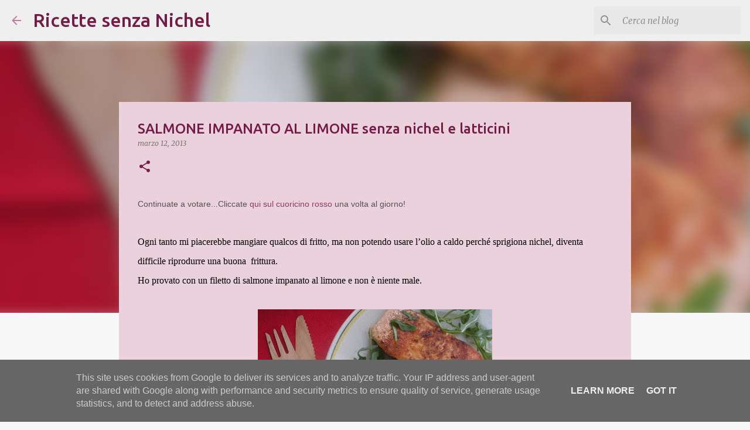

--- FILE ---
content_type: text/plain
request_url: https://www.google-analytics.com/j/collect?v=1&_v=j102&a=2087566324&t=pageview&_s=1&dl=https%3A%2F%2Fwww.ricettesenzanichel.it%2F2013%2F03%2Fsalmone-impanato-senza-nichel-latticini.html&ul=en-us%40posix&dt=SALMONE%20IMPANATO%20AL%20LIMONE%20senza%20nichel%20e%20latticini&sr=1280x720&vp=1280x720&_u=IEBAAEABAAAAACAAI~&jid=436826024&gjid=122984386&cid=1014005287.1768728172&tid=UA-137795653-1&_gid=978604571.1768728172&_r=1&_slc=1&z=1677505229
body_size: -453
content:
2,cG-3X1P5JVH8B